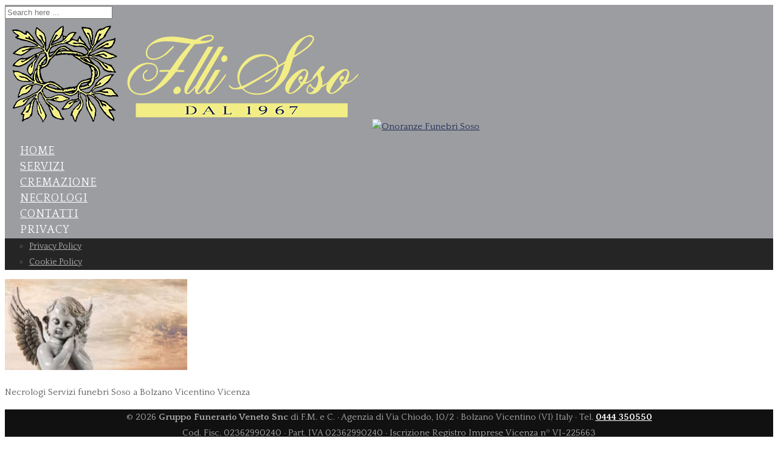

--- FILE ---
content_type: text/html; charset=UTF-8
request_url: https://www.onoranzefunebrisoso.it/necrologi/necrologi-servizi-funebri-soso-a-bolzano-vicentino-vicenza/
body_size: 15011
content:
<!DOCTYPE html>
<html lang="it-IT" prefix="og: https://ogp.me/ns#">
    <head>
        <meta charset="UTF-8">
        <meta name="viewport" content="width=device-width, initial-scale=1">
        <link rel="profile" href="http://gmpg.org/xfn/11">
        <link rel="pingback" href="https://www.onoranzefunebrisoso.it/xmlrpc.php">
        <link rel="shortcut icon" href="https://www.onoranzefunebrisoso.it/wp-content/uploads/2019/09/Favicon-Soso.png"/>        
<!-- Ottimizzazione per i motori di ricerca di Rank Math - https://rankmath.com/ -->
<title>Necrologi Servizi funebri Soso a Bolzano Vicentino Vicenza | Onoranze Funebri Soso</title>
<link data-rocket-prefetch href="https://fonts.googleapis.com" rel="dns-prefetch">
<link data-rocket-prefetch href="https://cdn.iubenda.com" rel="dns-prefetch">
<link data-rocket-prefetch href="https://cs.iubenda.com" rel="dns-prefetch">
<link data-rocket-prefetch href="https://platform-api.sharethis.com" rel="dns-prefetch">
<link data-rocket-preload as="style" href="https://fonts.googleapis.com/css?family=Quattrocento%3A400%2C700%7COpen%20Sans%3A300%2C400%2C500%2C600%2C700%2C800%2C300italic%2C400italic%2C500italic%2C600italic%2C700italic%2C800italic&#038;display=swap" rel="preload">
<link href="https://fonts.googleapis.com/css?family=Quattrocento%3A400%2C700%7COpen%20Sans%3A300%2C400%2C500%2C600%2C700%2C800%2C300italic%2C400italic%2C500italic%2C600italic%2C700italic%2C800italic&#038;display=swap" media="print" onload="this.media=&#039;all&#039;" rel="stylesheet">
<noscript data-wpr-hosted-gf-parameters=""><link rel="stylesheet" href="https://fonts.googleapis.com/css?family=Quattrocento%3A400%2C700%7COpen%20Sans%3A300%2C400%2C500%2C600%2C700%2C800%2C300italic%2C400italic%2C500italic%2C600italic%2C700italic%2C800italic&#038;display=swap"></noscript><link rel="preload" data-rocket-preload as="image" href="https://www.onoranzefunebrisoso.it/wp-content/uploads/2019/09/Necrologi-Servizi-funebri-Soso-a-Bolzano-Vicentino-Vicenza-300x150.jpg" imagesrcset="https://www.onoranzefunebrisoso.it/wp-content/uploads/2019/09/Necrologi-Servizi-funebri-Soso-a-Bolzano-Vicentino-Vicenza-300x150.jpg 300w, https://www.onoranzefunebrisoso.it/wp-content/uploads/2019/09/Necrologi-Servizi-funebri-Soso-a-Bolzano-Vicentino-Vicenza-340x170.jpg 340w, https://www.onoranzefunebrisoso.it/wp-content/uploads/2019/09/Necrologi-Servizi-funebri-Soso-a-Bolzano-Vicentino-Vicenza.jpg 600w" imagesizes="(max-width: 300px) 100vw, 300px" fetchpriority="high">
<meta name="description" content="Necrologi Servizi funebri Soso a Bolzano Vicentino Vicenza"/>
<meta name="robots" content="follow, index, max-snippet:-1, max-video-preview:-1, max-image-preview:large"/>
<link rel="canonical" href="https://www.onoranzefunebrisoso.it/necrologi/necrologi-servizi-funebri-soso-a-bolzano-vicentino-vicenza/" />
<meta property="og:locale" content="it_IT" />
<meta property="og:type" content="article" />
<meta property="og:title" content="Necrologi Servizi funebri Soso a Bolzano Vicentino Vicenza | Onoranze Funebri Soso" />
<meta property="og:description" content="Necrologi Servizi funebri Soso a Bolzano Vicentino Vicenza" />
<meta property="og:url" content="https://www.onoranzefunebrisoso.it/necrologi/necrologi-servizi-funebri-soso-a-bolzano-vicentino-vicenza/" />
<meta property="og:site_name" content="Onoranze Funebri Soso" />
<meta property="og:updated_time" content="2019-09-10T16:23:50+02:00" />
<meta property="og:image" content="https://www.onoranzefunebrisoso.it/wp-content/uploads/2019/09/Necrologi-Servizi-funebri-Soso-a-Bolzano-Vicentino-Vicenza.jpg" />
<meta property="og:image:secure_url" content="https://www.onoranzefunebrisoso.it/wp-content/uploads/2019/09/Necrologi-Servizi-funebri-Soso-a-Bolzano-Vicentino-Vicenza.jpg" />
<meta property="og:image:width" content="600" />
<meta property="og:image:height" content="300" />
<meta property="og:image:alt" content="Necrologi Servizi funebri Soso a Bolzano Vicentino Vicenza" />
<meta property="og:image:type" content="image/jpeg" />
<meta name="twitter:card" content="summary_large_image" />
<meta name="twitter:title" content="Necrologi Servizi funebri Soso a Bolzano Vicentino Vicenza | Onoranze Funebri Soso" />
<meta name="twitter:description" content="Necrologi Servizi funebri Soso a Bolzano Vicentino Vicenza" />
<meta name="twitter:image" content="https://www.onoranzefunebrisoso.it/wp-content/uploads/2019/09/Necrologi-Servizi-funebri-Soso-a-Bolzano-Vicentino-Vicenza.jpg" />
<script type="application/ld+json" class="rank-math-schema">{"@context":"https://schema.org","@graph":[{"@type":"BreadcrumbList","@id":"https://www.onoranzefunebrisoso.it/necrologi/necrologi-servizi-funebri-soso-a-bolzano-vicentino-vicenza/#breadcrumb","itemListElement":[{"@type":"ListItem","position":"1","item":{"@id":"https://www.onoranzefunebrisoso.it","name":"Home"}},{"@type":"ListItem","position":"2","item":{"@id":"https://www.onoranzefunebrisoso.it/necrologi/","name":"Necrologi"}},{"@type":"ListItem","position":"3","item":{"@id":"https://www.onoranzefunebrisoso.it/necrologi/necrologi-servizi-funebri-soso-a-bolzano-vicentino-vicenza/","name":"Necrologi Servizi funebri Soso a Bolzano Vicentino Vicenza"}}]}]}</script>
<!-- /Rank Math WordPress SEO plugin -->

<link rel='dns-prefetch' href='//cdn.iubenda.com' />
<link rel='dns-prefetch' href='//platform-api.sharethis.com' />
<link rel='dns-prefetch' href='//fonts.googleapis.com' />
<link rel='dns-prefetch' href='//www.googletagmanager.com' />
<link href='https://fonts.gstatic.com' crossorigin rel='preconnect' />
<link rel="alternate" type="application/rss+xml" title="Onoranze Funebri Soso &raquo; Feed" href="https://www.onoranzefunebrisoso.it/feed/" />
<link rel="alternate" type="application/rss+xml" title="Onoranze Funebri Soso &raquo; Feed dei commenti" href="https://www.onoranzefunebrisoso.it/comments/feed/" />
<link rel="alternate" title="oEmbed (JSON)" type="application/json+oembed" href="https://www.onoranzefunebrisoso.it/wp-json/oembed/1.0/embed?url=https%3A%2F%2Fwww.onoranzefunebrisoso.it%2Fnecrologi%2Fnecrologi-servizi-funebri-soso-a-bolzano-vicentino-vicenza%2F" />
<link rel="alternate" title="oEmbed (XML)" type="text/xml+oembed" href="https://www.onoranzefunebrisoso.it/wp-json/oembed/1.0/embed?url=https%3A%2F%2Fwww.onoranzefunebrisoso.it%2Fnecrologi%2Fnecrologi-servizi-funebri-soso-a-bolzano-vicentino-vicenza%2F&#038;format=xml" />
<style id='wp-img-auto-sizes-contain-inline-css' type='text/css'>
img:is([sizes=auto i],[sizes^="auto," i]){contain-intrinsic-size:3000px 1500px}
/*# sourceURL=wp-img-auto-sizes-contain-inline-css */
</style>
<style id='wp-emoji-styles-inline-css' type='text/css'>

	img.wp-smiley, img.emoji {
		display: inline !important;
		border: none !important;
		box-shadow: none !important;
		height: 1em !important;
		width: 1em !important;
		margin: 0 0.07em !important;
		vertical-align: -0.1em !important;
		background: none !important;
		padding: 0 !important;
	}
/*# sourceURL=wp-emoji-styles-inline-css */
</style>
<style id='wp-block-library-inline-css' type='text/css'>
:root{--wp-block-synced-color:#7a00df;--wp-block-synced-color--rgb:122,0,223;--wp-bound-block-color:var(--wp-block-synced-color);--wp-editor-canvas-background:#ddd;--wp-admin-theme-color:#007cba;--wp-admin-theme-color--rgb:0,124,186;--wp-admin-theme-color-darker-10:#006ba1;--wp-admin-theme-color-darker-10--rgb:0,107,160.5;--wp-admin-theme-color-darker-20:#005a87;--wp-admin-theme-color-darker-20--rgb:0,90,135;--wp-admin-border-width-focus:2px}@media (min-resolution:192dpi){:root{--wp-admin-border-width-focus:1.5px}}.wp-element-button{cursor:pointer}:root .has-very-light-gray-background-color{background-color:#eee}:root .has-very-dark-gray-background-color{background-color:#313131}:root .has-very-light-gray-color{color:#eee}:root .has-very-dark-gray-color{color:#313131}:root .has-vivid-green-cyan-to-vivid-cyan-blue-gradient-background{background:linear-gradient(135deg,#00d084,#0693e3)}:root .has-purple-crush-gradient-background{background:linear-gradient(135deg,#34e2e4,#4721fb 50%,#ab1dfe)}:root .has-hazy-dawn-gradient-background{background:linear-gradient(135deg,#faaca8,#dad0ec)}:root .has-subdued-olive-gradient-background{background:linear-gradient(135deg,#fafae1,#67a671)}:root .has-atomic-cream-gradient-background{background:linear-gradient(135deg,#fdd79a,#004a59)}:root .has-nightshade-gradient-background{background:linear-gradient(135deg,#330968,#31cdcf)}:root .has-midnight-gradient-background{background:linear-gradient(135deg,#020381,#2874fc)}:root{--wp--preset--font-size--normal:16px;--wp--preset--font-size--huge:42px}.has-regular-font-size{font-size:1em}.has-larger-font-size{font-size:2.625em}.has-normal-font-size{font-size:var(--wp--preset--font-size--normal)}.has-huge-font-size{font-size:var(--wp--preset--font-size--huge)}.has-text-align-center{text-align:center}.has-text-align-left{text-align:left}.has-text-align-right{text-align:right}.has-fit-text{white-space:nowrap!important}#end-resizable-editor-section{display:none}.aligncenter{clear:both}.items-justified-left{justify-content:flex-start}.items-justified-center{justify-content:center}.items-justified-right{justify-content:flex-end}.items-justified-space-between{justify-content:space-between}.screen-reader-text{border:0;clip-path:inset(50%);height:1px;margin:-1px;overflow:hidden;padding:0;position:absolute;width:1px;word-wrap:normal!important}.screen-reader-text:focus{background-color:#ddd;clip-path:none;color:#444;display:block;font-size:1em;height:auto;left:5px;line-height:normal;padding:15px 23px 14px;text-decoration:none;top:5px;width:auto;z-index:100000}html :where(.has-border-color){border-style:solid}html :where([style*=border-top-color]){border-top-style:solid}html :where([style*=border-right-color]){border-right-style:solid}html :where([style*=border-bottom-color]){border-bottom-style:solid}html :where([style*=border-left-color]){border-left-style:solid}html :where([style*=border-width]){border-style:solid}html :where([style*=border-top-width]){border-top-style:solid}html :where([style*=border-right-width]){border-right-style:solid}html :where([style*=border-bottom-width]){border-bottom-style:solid}html :where([style*=border-left-width]){border-left-style:solid}html :where(img[class*=wp-image-]){height:auto;max-width:100%}:where(figure){margin:0 0 1em}html :where(.is-position-sticky){--wp-admin--admin-bar--position-offset:var(--wp-admin--admin-bar--height,0px)}@media screen and (max-width:600px){html :where(.is-position-sticky){--wp-admin--admin-bar--position-offset:0px}}

/*# sourceURL=wp-block-library-inline-css */
</style><style id='global-styles-inline-css' type='text/css'>
:root{--wp--preset--aspect-ratio--square: 1;--wp--preset--aspect-ratio--4-3: 4/3;--wp--preset--aspect-ratio--3-4: 3/4;--wp--preset--aspect-ratio--3-2: 3/2;--wp--preset--aspect-ratio--2-3: 2/3;--wp--preset--aspect-ratio--16-9: 16/9;--wp--preset--aspect-ratio--9-16: 9/16;--wp--preset--color--black: #000000;--wp--preset--color--cyan-bluish-gray: #abb8c3;--wp--preset--color--white: #ffffff;--wp--preset--color--pale-pink: #f78da7;--wp--preset--color--vivid-red: #cf2e2e;--wp--preset--color--luminous-vivid-orange: #ff6900;--wp--preset--color--luminous-vivid-amber: #fcb900;--wp--preset--color--light-green-cyan: #7bdcb5;--wp--preset--color--vivid-green-cyan: #00d084;--wp--preset--color--pale-cyan-blue: #8ed1fc;--wp--preset--color--vivid-cyan-blue: #0693e3;--wp--preset--color--vivid-purple: #9b51e0;--wp--preset--color--deep-cerise: #e51681;--wp--preset--color--strong-magenta: #a156b4;--wp--preset--color--light-grayish-magenta: #d0a5db;--wp--preset--color--very-light-gray: #eee;--wp--preset--color--very-dark-gray: #444;--wp--preset--color--strong-blue: #0073aa;--wp--preset--color--lighter-blue: #229fd8;--wp--preset--gradient--vivid-cyan-blue-to-vivid-purple: linear-gradient(135deg,rgb(6,147,227) 0%,rgb(155,81,224) 100%);--wp--preset--gradient--light-green-cyan-to-vivid-green-cyan: linear-gradient(135deg,rgb(122,220,180) 0%,rgb(0,208,130) 100%);--wp--preset--gradient--luminous-vivid-amber-to-luminous-vivid-orange: linear-gradient(135deg,rgb(252,185,0) 0%,rgb(255,105,0) 100%);--wp--preset--gradient--luminous-vivid-orange-to-vivid-red: linear-gradient(135deg,rgb(255,105,0) 0%,rgb(207,46,46) 100%);--wp--preset--gradient--very-light-gray-to-cyan-bluish-gray: linear-gradient(135deg,rgb(238,238,238) 0%,rgb(169,184,195) 100%);--wp--preset--gradient--cool-to-warm-spectrum: linear-gradient(135deg,rgb(74,234,220) 0%,rgb(151,120,209) 20%,rgb(207,42,186) 40%,rgb(238,44,130) 60%,rgb(251,105,98) 80%,rgb(254,248,76) 100%);--wp--preset--gradient--blush-light-purple: linear-gradient(135deg,rgb(255,206,236) 0%,rgb(152,150,240) 100%);--wp--preset--gradient--blush-bordeaux: linear-gradient(135deg,rgb(254,205,165) 0%,rgb(254,45,45) 50%,rgb(107,0,62) 100%);--wp--preset--gradient--luminous-dusk: linear-gradient(135deg,rgb(255,203,112) 0%,rgb(199,81,192) 50%,rgb(65,88,208) 100%);--wp--preset--gradient--pale-ocean: linear-gradient(135deg,rgb(255,245,203) 0%,rgb(182,227,212) 50%,rgb(51,167,181) 100%);--wp--preset--gradient--electric-grass: linear-gradient(135deg,rgb(202,248,128) 0%,rgb(113,206,126) 100%);--wp--preset--gradient--midnight: linear-gradient(135deg,rgb(2,3,129) 0%,rgb(40,116,252) 100%);--wp--preset--font-size--small: 12px;--wp--preset--font-size--medium: 20px;--wp--preset--font-size--large: 36px;--wp--preset--font-size--x-large: 42px;--wp--preset--font-size--regular: 16px;--wp--preset--font-size--larger: 50px;--wp--preset--spacing--20: 0.44rem;--wp--preset--spacing--30: 0.67rem;--wp--preset--spacing--40: 1rem;--wp--preset--spacing--50: 1.5rem;--wp--preset--spacing--60: 2.25rem;--wp--preset--spacing--70: 3.38rem;--wp--preset--spacing--80: 5.06rem;--wp--preset--shadow--natural: 6px 6px 9px rgba(0, 0, 0, 0.2);--wp--preset--shadow--deep: 12px 12px 50px rgba(0, 0, 0, 0.4);--wp--preset--shadow--sharp: 6px 6px 0px rgba(0, 0, 0, 0.2);--wp--preset--shadow--outlined: 6px 6px 0px -3px rgb(255, 255, 255), 6px 6px rgb(0, 0, 0);--wp--preset--shadow--crisp: 6px 6px 0px rgb(0, 0, 0);}:where(.is-layout-flex){gap: 0.5em;}:where(.is-layout-grid){gap: 0.5em;}body .is-layout-flex{display: flex;}.is-layout-flex{flex-wrap: wrap;align-items: center;}.is-layout-flex > :is(*, div){margin: 0;}body .is-layout-grid{display: grid;}.is-layout-grid > :is(*, div){margin: 0;}:where(.wp-block-columns.is-layout-flex){gap: 2em;}:where(.wp-block-columns.is-layout-grid){gap: 2em;}:where(.wp-block-post-template.is-layout-flex){gap: 1.25em;}:where(.wp-block-post-template.is-layout-grid){gap: 1.25em;}.has-black-color{color: var(--wp--preset--color--black) !important;}.has-cyan-bluish-gray-color{color: var(--wp--preset--color--cyan-bluish-gray) !important;}.has-white-color{color: var(--wp--preset--color--white) !important;}.has-pale-pink-color{color: var(--wp--preset--color--pale-pink) !important;}.has-vivid-red-color{color: var(--wp--preset--color--vivid-red) !important;}.has-luminous-vivid-orange-color{color: var(--wp--preset--color--luminous-vivid-orange) !important;}.has-luminous-vivid-amber-color{color: var(--wp--preset--color--luminous-vivid-amber) !important;}.has-light-green-cyan-color{color: var(--wp--preset--color--light-green-cyan) !important;}.has-vivid-green-cyan-color{color: var(--wp--preset--color--vivid-green-cyan) !important;}.has-pale-cyan-blue-color{color: var(--wp--preset--color--pale-cyan-blue) !important;}.has-vivid-cyan-blue-color{color: var(--wp--preset--color--vivid-cyan-blue) !important;}.has-vivid-purple-color{color: var(--wp--preset--color--vivid-purple) !important;}.has-black-background-color{background-color: var(--wp--preset--color--black) !important;}.has-cyan-bluish-gray-background-color{background-color: var(--wp--preset--color--cyan-bluish-gray) !important;}.has-white-background-color{background-color: var(--wp--preset--color--white) !important;}.has-pale-pink-background-color{background-color: var(--wp--preset--color--pale-pink) !important;}.has-vivid-red-background-color{background-color: var(--wp--preset--color--vivid-red) !important;}.has-luminous-vivid-orange-background-color{background-color: var(--wp--preset--color--luminous-vivid-orange) !important;}.has-luminous-vivid-amber-background-color{background-color: var(--wp--preset--color--luminous-vivid-amber) !important;}.has-light-green-cyan-background-color{background-color: var(--wp--preset--color--light-green-cyan) !important;}.has-vivid-green-cyan-background-color{background-color: var(--wp--preset--color--vivid-green-cyan) !important;}.has-pale-cyan-blue-background-color{background-color: var(--wp--preset--color--pale-cyan-blue) !important;}.has-vivid-cyan-blue-background-color{background-color: var(--wp--preset--color--vivid-cyan-blue) !important;}.has-vivid-purple-background-color{background-color: var(--wp--preset--color--vivid-purple) !important;}.has-black-border-color{border-color: var(--wp--preset--color--black) !important;}.has-cyan-bluish-gray-border-color{border-color: var(--wp--preset--color--cyan-bluish-gray) !important;}.has-white-border-color{border-color: var(--wp--preset--color--white) !important;}.has-pale-pink-border-color{border-color: var(--wp--preset--color--pale-pink) !important;}.has-vivid-red-border-color{border-color: var(--wp--preset--color--vivid-red) !important;}.has-luminous-vivid-orange-border-color{border-color: var(--wp--preset--color--luminous-vivid-orange) !important;}.has-luminous-vivid-amber-border-color{border-color: var(--wp--preset--color--luminous-vivid-amber) !important;}.has-light-green-cyan-border-color{border-color: var(--wp--preset--color--light-green-cyan) !important;}.has-vivid-green-cyan-border-color{border-color: var(--wp--preset--color--vivid-green-cyan) !important;}.has-pale-cyan-blue-border-color{border-color: var(--wp--preset--color--pale-cyan-blue) !important;}.has-vivid-cyan-blue-border-color{border-color: var(--wp--preset--color--vivid-cyan-blue) !important;}.has-vivid-purple-border-color{border-color: var(--wp--preset--color--vivid-purple) !important;}.has-vivid-cyan-blue-to-vivid-purple-gradient-background{background: var(--wp--preset--gradient--vivid-cyan-blue-to-vivid-purple) !important;}.has-light-green-cyan-to-vivid-green-cyan-gradient-background{background: var(--wp--preset--gradient--light-green-cyan-to-vivid-green-cyan) !important;}.has-luminous-vivid-amber-to-luminous-vivid-orange-gradient-background{background: var(--wp--preset--gradient--luminous-vivid-amber-to-luminous-vivid-orange) !important;}.has-luminous-vivid-orange-to-vivid-red-gradient-background{background: var(--wp--preset--gradient--luminous-vivid-orange-to-vivid-red) !important;}.has-very-light-gray-to-cyan-bluish-gray-gradient-background{background: var(--wp--preset--gradient--very-light-gray-to-cyan-bluish-gray) !important;}.has-cool-to-warm-spectrum-gradient-background{background: var(--wp--preset--gradient--cool-to-warm-spectrum) !important;}.has-blush-light-purple-gradient-background{background: var(--wp--preset--gradient--blush-light-purple) !important;}.has-blush-bordeaux-gradient-background{background: var(--wp--preset--gradient--blush-bordeaux) !important;}.has-luminous-dusk-gradient-background{background: var(--wp--preset--gradient--luminous-dusk) !important;}.has-pale-ocean-gradient-background{background: var(--wp--preset--gradient--pale-ocean) !important;}.has-electric-grass-gradient-background{background: var(--wp--preset--gradient--electric-grass) !important;}.has-midnight-gradient-background{background: var(--wp--preset--gradient--midnight) !important;}.has-small-font-size{font-size: var(--wp--preset--font-size--small) !important;}.has-medium-font-size{font-size: var(--wp--preset--font-size--medium) !important;}.has-large-font-size{font-size: var(--wp--preset--font-size--large) !important;}.has-x-large-font-size{font-size: var(--wp--preset--font-size--x-large) !important;}
/*# sourceURL=global-styles-inline-css */
</style>

<style id='classic-theme-styles-inline-css' type='text/css'>
/*! This file is auto-generated */
.wp-block-button__link{color:#fff;background-color:#32373c;border-radius:9999px;box-shadow:none;text-decoration:none;padding:calc(.667em + 2px) calc(1.333em + 2px);font-size:1.125em}.wp-block-file__button{background:#32373c;color:#fff;text-decoration:none}
/*# sourceURL=/wp-includes/css/classic-themes.min.css */
</style>
<link rel='stylesheet' id='misc-css-css' href='https://www.onoranzefunebrisoso.it/wp-content/plugins/avas-core/assets/css/misc.min.css' type='text/css' media='all' />
<link data-minify="1" rel='stylesheet' id='slick-css' href='https://www.onoranzefunebrisoso.it/wp-content/cache/min/1/wp-content/plugins/avas-core/assets/css/slick.min.css?ver=1769625260' type='text/css' media='all' />
<link rel='stylesheet' id='owl-carousel-css' href='https://www.onoranzefunebrisoso.it/wp-content/plugins/avas-core/assets/css/owl-carousel.min.css' type='text/css' media='all' />
<link rel='stylesheet' id='lightslider-css' href='https://www.onoranzefunebrisoso.it/wp-content/plugins/avas-core/assets/css/lightslider.min.css' type='text/css' media='all' />
<link data-minify="1" rel='stylesheet' id='flexslider-css' href='https://www.onoranzefunebrisoso.it/wp-content/cache/min/1/wp-content/plugins/avas-core/assets/css/flexslider.min.css?ver=1769625260' type='text/css' media='all' />
<link rel='stylesheet' id='slider-css' href='https://www.onoranzefunebrisoso.it/wp-content/plugins/avas-core/assets/css/slider.min.css' type='text/css' media='all' />
<link rel='stylesheet' id='flipster-css' href='https://www.onoranzefunebrisoso.it/wp-content/plugins/avas-core/assets/css/flipster.min.css' type='text/css' media='all' />
<link rel='stylesheet' id='magnific-popup-css' href='https://www.onoranzefunebrisoso.it/wp-content/plugins/avas-core/assets/css/magnific-popup.min.css' type='text/css' media='all' />
<link rel='stylesheet' id='lity-css' href='https://www.onoranzefunebrisoso.it/wp-content/plugins/avas-core/assets/css/lity.min.css' type='text/css' media='all' />
<link data-minify="1" rel='stylesheet' id='font-awesome-css' href='https://www.onoranzefunebrisoso.it/wp-content/cache/min/1/wp-content/plugins/avas-core/assets/css/font-awesome.min.css?ver=1769625260' type='text/css' media='all' />
<link data-minify="1" rel='stylesheet' id='icomoon-css' href='https://www.onoranzefunebrisoso.it/wp-content/cache/min/1/wp-content/plugins/avas-core/assets/css/icomoon.min.css?ver=1769625260' type='text/css' media='all' />
<link data-minify="1" rel='stylesheet' id='flaticon-css' href='https://www.onoranzefunebrisoso.it/wp-content/cache/min/1/wp-content/plugins/avas-core/assets/css/flaticon.min.css?ver=1769625260' type='text/css' media='all' />
<link data-minify="1" rel='stylesheet' id='dashicons-css' href='https://www.onoranzefunebrisoso.it/wp-content/cache/min/1/wp-includes/css/dashicons.min.css?ver=1769625260' type='text/css' media='all' />
<link data-minify="1" rel='stylesheet' id='rs-plugin-settings-css' href='https://www.onoranzefunebrisoso.it/wp-content/cache/min/1/wp-content/plugins/revslider/public/assets/css/rs6.css?ver=1769625260' type='text/css' media='all' />
<style id='rs-plugin-settings-inline-css' type='text/css'>
#rs-demo-id {}
/*# sourceURL=rs-plugin-settings-inline-css */
</style>
<link rel='stylesheet' id='share-this-share-buttons-sticky-css' href='https://www.onoranzefunebrisoso.it/wp-content/plugins/sharethis-share-buttons/css/mu-style.css' type='text/css' media='all' />
<link rel='stylesheet' id='spam-protect-for-contact-form7-css' href='https://www.onoranzefunebrisoso.it/wp-content/plugins/wp-contact-form-7-spam-blocker/frontend/css/spam-protect-for-contact-form7.css' type='text/css' media='all' />
<link data-minify="1" rel='stylesheet' id='bootstrap-css' href='https://www.onoranzefunebrisoso.it/wp-content/cache/min/1/wp-content/themes/avas/assets/css/bootstrap.min.css?ver=1769625260' type='text/css' media='all' />
<link rel='stylesheet' id='bddex-styles-css' href='https://www.onoranzefunebrisoso.it/wp-content/themes/avas/assets/css/styles.min.css' type='text/css' media='all' />
<noscript></noscript><script type="text/javascript" src="https://www.onoranzefunebrisoso.it/wp-includes/js/jquery/jquery.min.js" id="jquery-core-js"></script>
<script type="text/javascript" src="https://www.onoranzefunebrisoso.it/wp-includes/js/jquery/jquery-migrate.min.js" id="jquery-migrate-js"></script>

<script  type="text/javascript" class=" _iub_cs_skip" type="text/javascript" id="iubenda-head-inline-scripts-0">
/* <![CDATA[ */

var _iub = _iub || [];
_iub.csConfiguration = {"consentOnContinuedBrowsing":false,"invalidateConsentWithoutLog":true,"perPurposeConsent":true,"siteId":1669675,"whitelabel":false,"cookiePolicyId":73512352,"lang":"it", "banner":{ "acceptButtonDisplay":true,"closeButtonRejects":true,"customizeButtonDisplay":true,"explicitWithdrawal":true,"position":"float-center","rejectButtonDisplay":true }};

//# sourceURL=iubenda-head-inline-scripts-0
/* ]]> */
</script>
<script data-minify="1"  type="text/javascript" charset="UTF-8" async="" class=" _iub_cs_skip" type="text/javascript" src="https://www.onoranzefunebrisoso.it/wp-content/cache/min/1/cs/iubenda_cs.js?ver=1769625260" id="iubenda-head-scripts-0-js"></script>
<script type="text/javascript" src="https://www.onoranzefunebrisoso.it/wp-content/plugins/revslider/public/assets/js/revolution.tools.min.js" id="tp-tools-js" data-rocket-defer defer></script>
<script type="text/javascript" src="https://www.onoranzefunebrisoso.it/wp-content/plugins/revslider/public/assets/js/rs6.min.js" id="revmin-js" data-rocket-defer defer></script>
<script type="text/javascript" src="//platform-api.sharethis.com/js/sharethis.js" id="share-this-share-buttons-mu-js"></script>
<script data-minify="1" type="text/javascript" src="https://www.onoranzefunebrisoso.it/wp-content/cache/min/1/wp-content/plugins/wp-contact-form-7-spam-blocker/frontend/js/spam-protect-for-contact-form7.js?ver=1769625260" id="spam-protect-for-contact-form7-js" data-rocket-defer defer></script>
<script></script><link rel="https://api.w.org/" href="https://www.onoranzefunebrisoso.it/wp-json/" /><link rel="alternate" title="JSON" type="application/json" href="https://www.onoranzefunebrisoso.it/wp-json/wp/v2/media/249" /><link rel="EditURI" type="application/rsd+xml" title="RSD" href="https://www.onoranzefunebrisoso.it/xmlrpc.php?rsd" />

<link rel='shortlink' href='https://www.onoranzefunebrisoso.it/?p=249' />
<style type="text/css">
#top_head{top:0px}
#main_head{padding-top:0px}
@media(max-width: 812px){.navbar-brand > img {max-height:30px;}}
</style>
<meta name="generator" content="Site Kit by Google 1.171.0" /><meta name="generator" content="Redux 4.5.10" /><style type="text/css">.recentcomments a{display:inline !important;padding:0 !important;margin:0 !important;}</style><meta name="generator" content="Powered by WPBakery Page Builder - drag and drop page builder for WordPress."/>
<meta name="generator" content="Powered by Slider Revolution 6.0.9 - responsive, Mobile-Friendly Slider Plugin for WordPress with comfortable drag and drop interface." />
<script type="text/javascript">function setREVStartSize(a){try{var b,c=document.getElementById(a.c).parentNode.offsetWidth;if(c=0===c||isNaN(c)?window.innerWidth:c,a.tabw=void 0===a.tabw?0:parseInt(a.tabw),a.thumbw=void 0===a.thumbw?0:parseInt(a.thumbw),a.tabh=void 0===a.tabh?0:parseInt(a.tabh),a.thumbh=void 0===a.thumbh?0:parseInt(a.thumbh),a.tabhide=void 0===a.tabhide?0:parseInt(a.tabhide),a.thumbhide=void 0===a.thumbhide?0:parseInt(a.thumbhide),a.mh=void 0===a.mh||""==a.mh?0:a.mh,"fullscreen"===a.layout||"fullscreen"===a.l)b=Math.max(a.mh,window.innerHeight);else{for(var d in a.gw=Array.isArray(a.gw)?a.gw:[a.gw],a.rl)(void 0===a.gw[d]||0===a.gw[d])&&(a.gw[d]=a.gw[d-1]);for(var d in a.gh=void 0===a.el||""===a.el||Array.isArray(a.el)&&0==a.el.length?a.gh:a.el,a.gh=Array.isArray(a.gh)?a.gh:[a.gh],a.rl)(void 0===a.gh[d]||0===a.gh[d])&&(a.gh[d]=a.gh[d-1]);var e,f=Array(a.rl.length),g=0;for(var d in a.tabw=a.tabhide>=c?0:a.tabw,a.thumbw=a.thumbhide>=c?0:a.thumbw,a.tabh=a.tabhide>=c?0:a.tabh,a.thumbh=a.thumbhide>=c?0:a.thumbh,a.rl)f[d]=a.rl[d]<window.innerWidth?0:a.rl[d];for(var d in e=f[0],f)e>f[d]&&0<f[d]&&(e=f[d],g=d);var h=c>a.gw[g]+a.tabw+a.thumbw?1:(c-(a.tabw+a.thumbw))/a.gw[g];b=a.gh[g]*h+(a.tabh+a.thumbh)}void 0===window.rs_init_css&&(window.rs_init_css=document.head.appendChild(document.createElement("style"))),document.getElementById(a.c).height=b,window.rs_init_css.innerHTML+="#"+a.c+"_wrapper { height: "+b+"px }"}catch(a){console.log("Failure at Presize of Slider:"+a)}};</script>
<style id="bddex-dynamic-css" title="dynamic-css" class="redux-options-output">.bx-wrapper{margin-top:0px;margin-bottom:0px;}.bx-wrapper{border-top:0px solid #686868;}.bddex_logo{height:80px;}#main_head .bddex_logo{padding-top:20px;padding-right:0px;padding-bottom:20px;padding-left:0px;}#main_head .bddex_sticky_logo{padding-top:23px;padding-right:0px;padding-bottom:23px;padding-left:0px;}.menu-alignment{padding-top:0px;padding-right:0px;padding-bottom:0px;padding-left:0px;}.bddex-menu-list > ul{padding-top:0px;padding-right:0px;padding-bottom:0px;padding-left:0px;}.bddex-menu-list > ul > li > a{padding-top:52px;padding-right:10px;padding-bottom:32px;padding-left:25px;}.menu-bar{border-top:0px none #ffffff;border-bottom:0px none #ffffff;}.bddex-menu-list > ul > li{border-right:0px solid #dfdfdf;}.team-single-left img{border-top:0px solid #dfdfdf;border-bottom:0px solid #dfdfdf;border-left:0px solid #dfdfdf;border-right:0px solid #dfdfdf;}.single-team .hire_me{border-top:0px solid #fff;border-bottom:0px solid #fff;border-left:0px solid #fff;border-right:0px solid #fff;}.head_ads{margin-top:10px;margin-right:0px;margin-bottom:10px;margin-left:0px;}#footer-top{background-color:#333;}.pre-loader{background:#111111;}.sk-fading-circle .sk-circle:before{background:#FFFFFF;}::selection{background:#00BCD4;}::selection{color:#FFFFFF;}body{background-color:#FFFFFF;}body{color:#5A5A5A;}a{color:#212F58;}a:hover{color:#222222;}h1{color:#212F58;}h2{color:#212F58;}h3{color:#BBBBBB;}h4{color:#212F58;}h5{color:#222222;}h6{color:#212F58;}#top_head{background-color:rgba(33,47,88,0.8);}#top_head{border-bottom:0px solid ;}#main_head{background-color:rgba(8,11,21,0.4);}#main_head{border-bottom:0px solid ;}.fixed-top #main_head{background-color:rgba(8,11,21,0.48);}.top_menu > li > a{color:#FFFFFF;}.top_menu > li > a:hover, .top_menu > li > a:focus{color:#222222;}.bddex-menu-list > ul > li > a{color:#FFFFFF;}.bddex-menu-list > ul > li > a:hover, .bddex-menu-list > ul > li > a:focus{color:#F2ED87;}.bddex-menu-list > ul > li.current-menu-item > a,.navbar-default .navbar-nav > li.current-menu-item > a, .navbar-default .navbar-nav > li.current-page-ancestor > a, .navbar-default .navbar-nav>.active>a:hover{color:#F2ED87;}.menu-bar{background-color:transparent;}.bddex-menu-list > ul > li.menu-item-has-children.mega-menu-item > ul,.bddex-menu-list > ul > li.menu-item-has-children.nomega-menu-item > ul,.bddex-menu-list > ul > li.menu-item-has-children.nomega-menu-item > ul > li > ul,.dx1,.dx2,.dx3,.dx4{background:#252525;}.bddex-menu-list > ul > li.menu-item-has-children.nomega-menu-item > ul > li > a,.bddex-menu-list > ul > li.menu-item-has-children.nomega-menu-item > ul > li > ul > li > a,.bddex-menu-list > ul > li.menu-item-has-children.nomega-menu-item > ul > li > ul > li > ul > li > a,.bddex-menu-list > ul > li.menu-item-has-children.nomega-menu-item > ul > li > ul > li > ul > li > ul > li > a,.dropdown-menu > li > a{border-color:#565656;}.bddex-menu-list > ul > li.menu-item-has-children.mega-menu-item > ul.columns2 > li, .bddex-menu-list > ul > li.menu-item-has-children.mega-menu-item > ul.columns3 > li, .bddex-menu-list > ul > li.menu-item-has-children.mega-menu-item > ul.columns4 > li{border-color:#3C3C3C;}.bddex-menu-list > ul > li.menu-item-has-children.mega-menu-item > ul.columns1 > li > a, .bddex-menu-list > ul > li.menu-item-has-children.mega-menu-item > ul.columns2 > li > a, .bddex-menu-list > ul > li.menu-item-has-children.mega-menu-item > ul.columns3 > li > a, .bddex-menu-list > ul > li.menu-item-has-children.mega-menu-item > ul.columns4 > li > a,.nomega-menu-item .widget-title{color:#B5B5B5;}.bddex-menu-list > ul > li.menu-item-has-children.mega-menu-item > ul.columns2 > li > ul > li > a, .bddex-menu-list > ul > li.menu-item-has-children.mega-menu-item > ul.columns3 > li > ul > li > a, .bddex-menu-list > ul > li.menu-item-has-children.mega-menu-item > ul.columns4 > li > ul > li > a,.bddex-menu-list > ul > li.menu-item-has-children.mega-menu-item > ul > li .widget.widget_products .product_list_widget > li > a .product-title,.nomega-menu-item .rpt a,.bddex-menu-list > ul > li.menu-item-has-children.nomega-menu-item > ul > li > a,.bddex-menu-list > ul > li.menu-item-has-children.mega-menu-item > ul > li .widget.widget_products .product_list_widget > li .amount,.bddex-menu-list > ul > li.menu-item-has-children.nomega-menu-item > ul > li > ul > li > a,.bddex-menu-list > ul > li.menu-item-has-children.nomega-menu-item > ul > li > ul > li > ul > li > a,.bddex-menu-list > ul > li.menu-item-has-children.nomega-menu-item > ul > li > ul > li > ul > li > ul > li > a,.dropdown-menu > li > a{color:#B5B5B5;}.bddex-menu-list > ul > li.menu-item-has-children.mega-menu-item > ul.columns2 > li > ul > li:hover > a, .bddex-menu-list > ul > li.menu-item-has-children.mega-menu-item > ul.columns2 > li > ul > li.current-menu-item > a, .bddex-menu-list > ul > li.menu-item-has-children.mega-menu-item > ul.columns2 > li > ul > li.current-menu-ancestor > a, .bddex-menu-list > ul > li.menu-item-has-children.mega-menu-item > ul.columns3 > li > ul > li:hover > a, .bddex-menu-list > ul > li.menu-item-has-children.mega-menu-item > ul.columns3 > li > ul > li.current-menu-item > a, .bddex-menu-list > ul > li.menu-item-has-children.mega-menu-item > ul.columns3 > li > ul > li.current-menu-ancestor > a, .bddex-menu-list > ul > li.menu-item-has-children.mega-menu-item > ul.columns4 > li > ul > li:hover > a, .bddex-menu-list > ul > li.menu-item-has-children.mega-menu-item > ul.columns4 > li > ul > li.current-menu-item > a, .bddex-menu-list > ul > li.menu-item-has-children.mega-menu-item > ul.columns4 > li > ul > li.current-menu-ancestor > a,.bddex-menu-list > ul > li.menu-item-has-children.nomega-menu-item > ul > li:hover > a,.bddex-menu-list > ul > li.menu-item-has-children.nomega-menu-item > ul > li > ul > li:hover > a,.bddex-menu-list > ul > li.menu-item-has-children.nomega-menu-item > ul > li > ul > li > ul > li:hover > a,.bddex-menu-list > ul > li.menu-item-has-children.nomega-menu-item > ul > li > ul > li > ul > li > ul > li:hover > a, .bddex-menu-list > ul > li.menu-item-has-children.nomega-menu-item > ul > li > ul > li.current-menu-ancestor > a, .dropdown-menu>li>a:hover{color:#F2ED87;}.fixed-top .bddex-menu-list > ul > li > a{color:#FFFFFF;}.fixed-top .bddex-menu-list > ul > li > a:hover, .fixed-top .bddex-menu-list > ul > li > a:focus{color:#F2ED87;}.fixed-top .bddex-menu-list > ul > li.current-menu-item > a, .fixed-top .bddex-menu-list > ul > li.current-page-ancestor > a, .fixed-top .bddex-menu-list > ul > li.current-menu-ancestor > a, .fixed-top .bddex-menu-list > ul > li.current-menu-parent > a, .fixed-top .bddex-menu-list > ul > li.current_page_ancestor > a, .fixed-top .bddex-menu-list > ul >.active>a:hover{color:#F2ED87;}.bddex-menu-btn-wrap .bddex-menu-btn{background:#212F58;}.bddex-menu-btn-wrap .bddex-menu-btn:hover{background:#FFFFFF;}.bddex-menu-btn-wrap .bddex-menu-btn{color:#FFFFFF;}.bddex-menu-btn-wrap .bddex-menu-btn:hover{color:#212F58;}.bddex-menu-btn-wrap .bddex-menu-btn{border-top:0px solid #E9003F;border-bottom:0px solid #E9003F;border-left:0px solid #E9003F;border-right:0px solid #E9003F;}.bddex-menu-btn-wrap .bddex-menu-btn{border-color:#F2ED87;}.bddex-menu-btn-wrap .bddex-menu-btn:hover{border-color:#212F58;}.fixed-top .bddex-menu-btn-wrap .bddex-menu-btn{background:#F2ED87;}.fixed-top .bddex-menu-btn-wrap .bddex-menu-btn:hover{background:#212F58;}.fixed-top .bddex-menu-btn-wrap .bddex-menu-btn{color:#212F58;}.fixed-top .bddex-menu-btn-wrap .bddex-menu-btn:hover{color:#FFFFFF;}.fixed-top .bddex-menu-btn-wrap .bddex-menu-btn{border-top:0px solid #E9003F;border-bottom:0px solid #E9003F;border-left:0px solid #E9003F;border-right:0px solid #E9003F;}.fixed-top .bddex-menu-btn-wrap .bddex-menu-btn{border-color:transparent;}.fixed-top .bddex-menu-btn-wrap .bddex-menu-btn:hover{border-color:transparent;}.side_menu_icon{color:#444444;}.side_menu_icon:hover{color:#F2ED87;}.side-menu .s-menu-icon-close{color:#BCBCBC;}.side-menu .s-menu-icon-close:hover{color:#FFFFFF;}#side-menu-wrapper{background:#232323;}#side-menu-wrapper{color:#D8D8D8;}.side-menu a{color:#E5E5E5;}.side-menu a:hover{color:#FFFFFF;}#side-menu-wrapper .widget-title{color:#F2F2F2;}.fixed-top .side_menu_icon{color:#222222;}.fixed-top .side_menu_icon:hover{color:#F2ED87;}.bddex-hamburger::before, .bddex-hamburger::after, .bddex-hamburger span{background:#333333;}.fixed-top .bddex-hamburger::before,.fixed-top .bddex-hamburger::after,.fixed-top .bddex-hamburger span{background:#333333;}.active-menu-mb,.bddex-menu-list.active-menu-mb > ul > li.menu-item-has-children.nomega-menu-item > ul > li > ul{background:#000000;}.bddex-menu-list.active-menu-mb > ul > li > a,.bddex-menu-list.active-menu-mb > ul > li.menu-item-has-children .mb-dropdown-icon:before{color:#FFFFFF;}.bddex-menu-list.active-menu-mb > ul > li.menu-item-has-children.nomega-menu-item > ul > li > a,.bddex-menu-list.active-menu-mb > ul > li.menu-item-has-children.nomega-menu-item > ul > li > ul > li > a,.bddex-menu-list.active-menu-mb > ul > li.menu-item-has-children.nomega-menu-item > ul > li > ul > li > ul > li > a,.bddex-menu-list.active-menu-mb > ul > li.menu-item-has-children.nomega-menu-item > ul > li > ul > li > ul > li > ul > li > a,.bddex-menu-list.active-menu-mb > ul > li.menu-item-has-children.mega-menu-item > ul.columns4 > li > ul > li > a,.bddex-menu-list.active-menu-mb > ul > li.menu-item-has-children.mega-menu-item > ul.columns1 > li > a, .bddex-menu-list.active-menu-mb > ul > li.menu-item-has-children.mega-menu-item > ul.columns2 > li > a, .bddex-menu-list.active-menu-mb > ul > li.menu-item-has-children.mega-menu-item > ul.columns3 > li > a, .bddex-menu-list.active-menu-mb > ul > li.menu-item-has-children.mega-menu-item > ul.columns4 > li > a, .nomega-menu-item .widget-title,.bddex-menu-list.active-menu-mb > ul > li.menu-item-has-children > ul > li.menu-item-has-children .mb-dropdown-icon:before{color:#FFFFFF;}.active-menu-mb .nav > li, .bddex-menu-list.active-menu-mb > ul > li.menu-item-has-children > ul > li a,.bddex-menu-list.active-menu-mb > ul > li.menu-item-has-children.nomega-menu-item > ul > li > ul > li > a,.bddex-menu-list.active-menu-mb > ul > li.menu-item-has-children > ul > li.menu-item-has-children > ul > li a{border-color:#232323;}.footer-menu li a{color:#C1C1C1;}.footer-menu li a:hover{color:#FFFFFF;}.footer-menu li:after{color:#C6C6C6;}.login_button{color:#51ABAD;}.login_button:hover{color:#FFFFFF;}.welcome_msg{color:#242424;}.bddex-date, .bddex-date .fa-clock-o{color:#242424;}.service h3 a{color:#222222;}.service h3 a:hover,.service .item:hover .details h3 a{color:#212F58;}.service .item .button,.project-items figcaption .button{color:#F5F5F5;}.service .item .button:hover,.services.button.details:hover{color:#212F58;}.service .item .button,.project-items figcaption .button{border-color:#F5F5F5;}.service .item .button:hover,.services.button.details:hover{border-color:#212F58;}.service-brochure h4,.client-title{color:#212F58;}.service-brochure h4:after,.client-title:after{background:#212F58;}.btn-brochure{background:#212F58;}.btn-brochure{border-color:#212F58;}.btn-brochure{color:#FFFFFF;}.btn-brochure:hover{color:#212F58;}.btn-brochure:hover{border-color:#212F58;}.single-team .progress-bar{background:#212F58;}.team_profile{background:#212F58;}.team figcaption{background:#212F58;}.project-carousel figcaption{background:#212F58;}.project-carousel figcaption h4 a{color:#FFFFFF;}.project-carousel figcaption h4 a:hover{color:#333333;}.da-thumbs li a div span{color:#212F58;}.portfolio-content p{color:#F7F7F7;}.portfolio-title{color:#444444;}.portfolio-content-right p{color:#555555;}.portfolio-items figcaption .button{color:#E5E5E5;}a.button.details:hover{color:#212F58;}.single-portfolio-item .progress-bar{background:#FC0FC0;}.single-portfolio-item .progress-bar{color:#1B1B1B;}#secondary .widget, #secondary_2 .widget{background:#F7F8FA;}.elementor h2.widgettitle, .elementor h3.widgettitle, #secondary h2.widgettitle, #secondary h3.widget-title, #secondary_2 h3.widget-title,.elementor h2.widgettitle, .elementor h3.widget-title, .elementor h3.widget-title{color:#222222;}.elementor h2.widgettitle,.elementor h3.widgettitle,#secondary h2.widgettitle, #secondary h3.widget-title, #secondary_2 h3.widget-title,.elementor h2.widgettitle, .elementor h3.widget-title, .elementor h3.widget-title{border-color:#DADADA;}.elementor h2.widgettitle:after,.elementor h3.widgettitle:after,#secondary h2.widgettitle:after, #secondary h3.widget-title:after, #secondary_2 h3.widget-title:after,.elementor h2.widgettitle:after, .elementor h3.widget-title:after, .elementor h3.widget-title:after{background-color:#212F58;}.search-form i{color:#5A5A5A;}.search-form i:hover{color:#212F58;}#secondary li.cat-item a,elementor-widget-container li.cat-item a{color:#2D2D2D;}#secondary li.cat-item a:hover,.elementor-widget-container li.cat-item a:hover{color:#212F58;}.rpt a{color:#222222;}.rpt a:hover{color:#212F58;}.details-box .post-title a{color:#111111;}.blog-cols:hover .details-box .post-title a{color:#212F58;}.blog-cols:hover .details-box{border-color:#212F58;}.details-box .post-time{background:#212F58;}.blog-cols:hover .details-box .post-time{background:#212F58;}.read-more{color:#212F58;}.read-more:hover{color:#212F58;}h1.entry-title a{color:#212F58;}h1.entry-title a:hover,.page-template-blog article:hover .entry-title a{color:#222222;}.entry-meta i, .entry-footer i{color:#212F58;}.form-submit input[type="submit"]{background-color:#212F58;}.form-submit input[type="submit"]{border-color:#212F58;}.form-submit input[type="submit"]{border-color:#FFFFFF;}.form-submit input[type="submit"]:hover{color:#212F58;}.form-submit input[type="submit"]:hover{border-color:#212F58;}.form-control:focus{border-color:#212F58;}#header_cart i, #header_cart span{color:#222222;}#header_cart:hover i, #header_cart:hover span{color:#00BCD4;}.fixed-top #header_cart i, .fixed-top #header_cart span{color:#222222;}.fixed-top #header_cart:hover i, .fixed-top #header_cart:hover span{color:#00BCD4;}li.product .woocommerce-loop-product__title{color:#1D3261;}li.product:hover .woocommerce-loop-product__title{color:#00BCD4;}li.product .button:hover{color:#00BCD4;}li.product .button:hover{border-color:#00BCD4;}.woocommerce #respond input#submit, .woocommerce a.button, .woocommerce button.button, .woocommerce input.button,.woocommerce #respond input#submit.alt, .woocommerce a.button.alt, .woocommerce button.button.alt, .woocommerce input.button.alt{background-color:#00BCD4;}.woocommerce #respond input#submit, .woocommerce a.button, .woocommerce button.button, .woocommerce input.button,.woocommerce #respond input#submit.alt, .woocommerce a.button.alt, .woocommerce button.button.alt, .woocommerce input.button.alt{border-color:#00BCD4;}.woocommerce #respond input#submit, .woocommerce a.button, .woocommerce button.button, .woocommerce input.button,.woocommerce #respond input#submit.alt, .woocommerce a.button.alt, .woocommerce button.button.alt, .woocommerce input.button.alt,.woo-cars li.product> .product_type_external, .woocom li.product> .product_type_external, .woo-cars li.product> .product_type_grouped, .woocom li.product> .product_type_grouped, .woo-cars li.product> .add_to_cart_button, .woocom li.product> .add_to_cart_button{color:#FFFFFF;}.woocommerce #respond input#submit.alt:hover, .woocommerce a.button.alt:hover, .woocommerce button.button.alt:hover, .woocommerce input.button.alt:hover, .woocommerce ul.products li.product .button:hover,.woocommerce #respond input#submit:hover, .woocommerce a.button:hover, .woocommerce button.button:hover, .woocommerce input.button:hover,.woo-cars li.product> .product_type_external:hover,
.woocom li.product> .product_type_external:hover,
.woo-cars li.product> .product_type_grouped:hover,
.woocom li.product> .product_type_grouped:hover,
.woo-cars li.product .add_to_cart_button:hover,
.woocom li.product .add_to_cart_button:hover{color:#00BCD4;}.woocommerce #respond input#submit.alt:hover, .woocommerce a.button.alt:hover, .woocommerce button.button.alt:hover, .woocommerce input.button.alt:hover, .woocommerce ul.products li.product .button:hover{border-color:#00BCD4;}.woocommerce span.onsale,.woo-cars .onsale, .woocom .onsale{background:#222222;}.woocommerce span.onsale,.woo-cars .onsale, .woocom .onsale{color:#FFFFFF;}.woocommerce div.product .product_title{color:#00BCD4;}.sku{color:#00BCD4;}.posted_in a{color:#00BCD4;}.posted_in a:hover{color:#000000;}.header .social li a{color:#FFFFFF;}.header .social li a:hover{color:#000000;}#footer .social .fa{color:#FFFFFF;}.social li a, #footer-top .social li a{color:#FFFFFF;}#footer-top .social li a{border-color:#FFFFFF;}.social-share{background:#FFFFFF;}.social-share{border-color:#E6E6E6;}.social-share h5{color:#222222;}.search-icon a{color:#222222;}.search-icon a:hover{color:#212F58;}.fixed-top .search-icon a{color:#222222;}.fixed-top .search-icon a:hover{color:#212F58;}.search-box > .search-close{color:#111111;}.search-box > .search-close:hover,.search-close:hover i{color:#212F58;}.head_contact i{color:#EEEEEE;}#back_top{background-color:#FFFFFF;}#back_top{border-color:#1C1C1C;}#back_top i{color:#1C1C1C;}#back_top i:hover,#back_top i:focus, #back_top:hover i{color:#FFFFFF;}#back_top:hover,#back_top:focus{background-color:#1C1C1C;}#back_top:hover,#back_top:focus{border-color:#1C1C1C;}input.wpcf7-form-control.wpcf7-submit{background-color:#212F58;}input.wpcf7-form-control.wpcf7-submit{border-color:#212F58;}input.wpcf7-form-control.wpcf7-submit,.footer input.wpcf7-form-control.wpcf7-submit{color:#FFFFFF;}input.wpcf7-form-control.wpcf7-submit:hover{color:#212F58;}input.wpcf7-form-control.wpcf7-submit:hover{border-color:#212F58;}.footer input.wpcf7-form-control.wpcf7-text,.footer textarea.wpcf7-form-control.wpcf7-textarea{border-color:#615F5F;}.bddex_login_register input.submit_button{background:#212F58;}.bddex_login_register input.submit_button{border-color:#212F58;}.bddex_login_register input.submit_button{color:#FFFFFF;}.bddex_login_register input.submit_button:hover{color:#212F58;}.bddex_login_register input.submit_button:hover{border-color:#212F58;}.mc4wp-form input[type=text],.mc4wp-form input[type=email],.footer .mc4wp-form input[type=text],.footer .mc4wp-form input[type=email]{color:#F1F1F1;}.mc4wp-form input[type=text],.mc4wp-form input[type=email],.footer .mc4wp-form input[type=text],.footer .mc4wp-form input[type=email]{background:#FFFFFF;}.mc4wp-form input[type=text],.mc4wp-form input[type=email],.footer .mc4wp-form input[type=text],.footer .mc4wp-form input[type=email]{border-top:1px solid #dfdfdf;border-bottom:1px solid #dfdfdf;border-left:1px solid #dfdfdf;border-right:1px solid #dfdfdf;}.mc4wp-form input[type=text],.mc4wp-form input[type=email],.footer .mc4wp-form input[type=text],.footer .mc4wp-form input[type=email]{padding-top:5px;padding-right:10px;padding-bottom:5px;padding-left:10px;}.mc4wp-form input[type=submit],.footer .mc4wp-form input[type=submit]{border-top:0px solid #dfdfdf;border-bottom:0px solid #dfdfdf;border-left:0px solid #dfdfdf;border-right:0px solid #dfdfdf;}.mc4wp-form input[type=submit]:hover,.footer .mc4wp-form input[type=submit]:hover{border-top:0px solid #dfdfdf;border-bottom:0px solid #dfdfdf;border-left:0px solid #dfdfdf;border-right:0px solid #dfdfdf;}.mc4wp-form input[type=submit],.footer .mc4wp-form input[type=submit]{background-color:#00BCD4;}.mc4wp-form input[type=submit],.footer .mc4wp-form input[type=submit]{color:#FFFFFF;}.mc4wp-form input[type=submit]:hover,.footer .mc4wp-form input[type=submit]:hover{background-color:#9E9E9E;}.mc4wp-form input[type=submit]:hover,.footer .mc4wp-form input[type=submit]:hover{color:#FFFFFF;}.mc4wp-form input[type=submit],.footer .mc4wp-form input[type=submit]{padding-top:6px;padding-right:20px;padding-bottom:6px;padding-left:20px;}.mc4wp-form input[type=submit],.footer .mc4wp-form input[type=submit]{margin-top:10px;margin-right:0px;margin-bottom:0px;margin-left:0px;}.bddex-pagination a,.woocommerce nav.woocommerce-pagination ul li a, .woocommerce nav.woocommerce-pagination ul li span{background-color:#212F58;}.bddex-pagination a:hover{background-color:#333333;}.bddex-pagination a{color:#FFFFFF;}.bddex-pagination a:hover{color:#FFFFFF;}.bddex-pagination span,.woocommerce nav.woocommerce-pagination ul li a:focus, .woocommerce nav.woocommerce-pagination ul li a:hover, .woocommerce nav.woocommerce-pagination ul li span.current{background-color:#333333;}.bddex-pagination span{color:#FFFFFF;}.pager li>a, .pager li>span{background-color:#FFFFFF;}.pager li>a:hover, .pager li>a:focus{background-color:#EEEEEE;}.pager li>a, .pager li>span{color:#9B9B9B;}.pager li>a, .pager li>span{border-color:#DDDDDD;}#footer-top{background-color:#111111;}#footer-top{color:#ACACAC;}#footer-top a{color:#FFFFFF;}#footer-top a:hover{color:#D1D1D1;}#footer-top .widget-title{color:#F2F2F2;}#footer{background-color:#111111;}#footer{border-color:#454545;}.copyright{color:#757575;}.copyright a{color:#636363;}.copyright a:hover{color:#FFFFFF;}body{font-family:Quattrocento;line-height:26px;font-weight:400;font-style:normal;font-size:15px;}h1{font-family:Quattrocento;line-height:48px;word-spacing:0px;letter-spacing:-2px;font-weight:normal;font-style:normal;font-size:42px;}h2{font-family:Quattrocento;line-height:34px;letter-spacing:0px;font-weight:normal;font-style:normal;font-size:32px;}h3{font-family:Quattrocento;line-height:20px;font-weight:normal;font-style:normal;font-size:20px;}h4{font-family:Quattrocento;line-height:24px;letter-spacing:0px;font-weight:normal;font-style:normal;font-size:18px;}h5{font-family:Quattrocento;line-height:20px;letter-spacing:0px;font-weight:700;font-style:normal;font-size:16px;}h6{font-family:Quattrocento;line-height:28px;font-weight:normal;font-style:normal;font-size:18px;}#top_head{font-family:"Open Sans";line-height:13px;font-weight:600;font-style:normal;font-size:13px;}.sub-header-title{font-family:"Open Sans";line-height:24px;font-weight:normal;font-style:normal;font-size:24px;}.breadcrumbs{font-family:"Open Sans";line-height:14px;font-weight:normal;font-style:normal;font-size:14px;}.welcome_msg{font-family:"Open Sans";line-height:14px;font-weight:normal;font-style:normal;font-size:14px;}.bddex-menu-list > ul > li > a{font-family:Quattrocento;text-transform:uppercase;line-height:18px;letter-spacing:1px;font-weight:normal;font-style:normal;font-size:18px;}.bddex-menu-list > ul > li.menu-item-has-children.mega-menu-item > ul.columns2 > li > ul > li > a, .bddex-menu-list > ul > li.menu-item-has-children.mega-menu-item > ul.columns3 > li > ul > li > a, .bddex-menu-list > ul > li.menu-item-has-children.mega-menu-item > ul.columns4 > li > ul > li > a, .bddex-menu-list > ul > li.menu-item-has-children.mega-menu-item > ul > li .widget.widget_products .product_list_widget > li > a .product-title, .nomega-menu-item .rpt a, .bddex-menu-list > ul > li.menu-item-has-children.nomega-menu-item > ul > li > a, .bddex-menu-list > ul > li.menu-item-has-children.mega-menu-item > ul > li .widget.widget_products .product_list_widget > li .amount, .bddex-menu-list > ul > li.menu-item-has-children.nomega-menu-item > ul > li > ul > li > a{font-family:Quattrocento;line-height:20px;font-weight:normal;font-style:normal;font-size:14px;}.bddex-menu-btn-wrap .bddex-menu-btn{font-family:Quattrocento;text-transform:uppercase;line-height:14px;font-weight:700;font-style:normal;font-size:18px;}#side-menu-icon{line-height:24px;font-size:16px;}.side-menus{font-family:Quattrocento;text-transform:capitalize;line-height:24px;font-weight:400;font-style:normal;font-size:14px;}.side-menu{font-family:Quattrocento;line-height:24px;font-weight:400;font-style:normal;font-size:14px;}#side-menu-wrapper .widget-title{font-family:Quattrocento;text-transform:capitalize;line-height:26px;font-weight:normal;font-style:normal;font-size:17px;}#secondary h2.widgettitle, #secondary h3.widget-title, #secondary_2 h3.widget-title{font-family:"Open Sans";line-height:24px;font-weight:600;font-style:normal;font-size:15px;}h1.entry-title, h1.entry-title a{font-family:"Open Sans";line-height:30px;font-weight:normal;font-style:normal;font-size:22px;}.widget-title{font-family:"Open Sans";line-height:40px;font-weight:normal;font-style:normal;font-size:18px;}.copyright-text{font-family:"Open Sans";text-align:center;line-height:14px;font-weight:normal;font-style:normal;font-size:14px;}.footer-menu li a{font-family:"Open Sans";line-height:14px;font-weight:normal;font-style:normal;font-size:14px;}</style><noscript><style> .wpb_animate_when_almost_visible { opacity: 1; }</style></noscript>    <meta name="generator" content="WP Rocket 3.20.3" data-wpr-features="wpr_defer_js wpr_minify_js wpr_preconnect_external_domains wpr_oci wpr_minify_css wpr_preload_links wpr_desktop" /></head>
<body class="attachment wp-singular attachment-template-default attachmentid-249 attachment-jpeg wp-embed-responsive wp-theme-avas wp-child-theme-avas-child sidebar-right wpb-js-composer js-comp-ver-8.4.1 vc_responsive">
<div  class="bx-wrapper container-fluid">
    <div  class="row">
        <div  class="pre-loader">
      <div class="sk-fading-circle">
        <div class="sk-circle1 sk-circle"></div>
        <div class="sk-circle2 sk-circle"></div>
        <div class="sk-circle3 sk-circle"></div>
        <div class="sk-circle4 sk-circle"></div>
        <div class="sk-circle5 sk-circle"></div>
        <div class="sk-circle6 sk-circle"></div>
        <div class="sk-circle7 sk-circle"></div>
        <div class="sk-circle8 sk-circle"></div>
        <div class="sk-circle9 sk-circle"></div>
        <div class="sk-circle10 sk-circle"></div>
        <div class="sk-circle11 sk-circle"></div>
        <div class="sk-circle12 sk-circle"></div>
      </div>
    </div>
            <header  id="header" itemscope="itemscope" itemtype="http://schema.org/WPHeader" class="header double-header hp-abs ">
            <!-- Top header start -->          
                        <!-- Main header start -->
            
			<div id="main_head">
                    <div id="search" class="search-form">
      <form role="search" id="search-form" class="search-box" action="https://www.onoranzefunebrisoso.it/" method="get">
          <input type="search" required="" aria-required="true" name="s" placeholder="Search here ..." value="">
          <span class="search-close"><i class="fa fa-times"></i></span>
      </form>
    </div>
 <!-- search -->
                <div class="container">
                   <!--  <div class="row"> -->
                        <nav class="navbar navbar-default"> 
                                <!-- logo -->
                                <div class="col-lg-3 col-md-3 col-sm-12">
                                  <div class="row">
                                    <div class="navbar-header">
      <div id="bddex-hamburger" class="bddex-hamburger"><span></span></div>
                    <a class="navbar-brand bddex_logo" href="https://www.onoranzefunebrisoso.it" title="Onoranze Funebri Soso"><img src="https://www.onoranzefunebrisoso.it/wp-content/uploads/2019/09/LOGO-SOSO-600px.png" alt="Onoranze Funebri Soso" /></a> 
          
        <!-- sticky logo -->
                  <a class="navbar-brand bddex_sticky_logo" href="https://www.onoranzefunebrisoso.it" title="Onoranze Funebri Soso"><img src="https://www.onoranzefunebrisoso.it/wp-content/themes/avas/assets/img/sticky-logo.png" alt="Onoranze Funebri Soso" /></a> 
            </div> 
                              </div>
                                </div>
                            <div class="col-lg-9 col-sm-9">
                            	<div class="row">
                                <div class="menu-alignment">
                                  <!-- Side menu -->
                                                                    <!-- Search icon -->
                                                                    <!-- cart icon -->
                                                                    <!-- Menu Button -->
                                                                    <!-- main menu -->
                                    <div class="collapse navbar-collapse bddex-menu-list" id="bs-example-navbar-collapse-1">
      <ul id="nav" class="nav navbar-nav navbar-right"><li id="menu-item-23" class="menu-item menu-item-type-post_type menu-item-object-page menu-item-home nomega-menu-item algcenter menu-item-23"><a title="HOME" href="https://www.onoranzefunebrisoso.it/">HOME</a></li>
<li id="menu-item-75" class="menu-item menu-item-type-post_type menu-item-object-page nomega-menu-item algcenter menu-item-75"><a title="Servizi" href="https://www.onoranzefunebrisoso.it/servizi-funebri-valdagno-vicenza/">Servizi</a></li>
<li id="menu-item-245" class="menu-item menu-item-type-post_type menu-item-object-page nomega-menu-item algcenter menu-item-245"><a title="Cremazione" href="https://www.onoranzefunebrisoso.it/cremazione/">Cremazione</a></li>
<li id="menu-item-248" class="menu-item menu-item-type-post_type menu-item-object-page nomega-menu-item algcenter menu-item-248"><a title="Necrologi" href="https://www.onoranzefunebrisoso.it/necrologi/">Necrologi</a></li>
<li id="menu-item-92" class="menu-item menu-item-type-post_type menu-item-object-page nomega-menu-item algcenter menu-item-92"><a title="Contatti" href="https://www.onoranzefunebrisoso.it/soso-pompe-funebri-bolzano-vicentino/">Contatti</a></li>
<li id="menu-item-29" class="menu-item menu-item-type-custom menu-item-object-custom menu-item-has-children nomega-menu-item algcenter menu-item-29"><a title="PRIVACY">PRIVACY</a>
<ul class='depth0 standard sub-menu elementor-nav-menu--dropdown' style="">
	<li id="menu-item-137" class="menu-item menu-item-type-post_type menu-item-object-page menu-item-privacy-policy nomega-menu-item algcenter menu-item-137"><a title="Privacy Policy" href="https://www.onoranzefunebrisoso.it/privacy-policy/">Privacy Policy</a></li>
	<li id="menu-item-136" class="menu-item menu-item-type-post_type menu-item-object-page nomega-menu-item algcenter menu-item-136"><a title="Cookie Policy" href="https://www.onoranzefunebrisoso.it/cookie-policy/">Cookie Policy</a></li>
</ul>
</li>
</ul>  </div> <!-- menu end -->
 
                                </div> 
                       			  </div>
                            </div>
                            <!-- /.navbar-collapse --> 
                        </nav>
                    <!-- </div> --> <!-- end .row -->
                </div> <!-- end .container -->
      </div>
                    </header>
            
<div  class="container space-content">
            <div id="primary" class="single_page">
            <main id="main" class="site-main">
                                    
<article id="post-249" class="post-249 attachment type-attachment status-inherit hentry">
    <div class="entry-content">
        <p class="attachment"><a href='https://www.onoranzefunebrisoso.it/wp-content/uploads/2019/09/Necrologi-Servizi-funebri-Soso-a-Bolzano-Vicentino-Vicenza.jpg'><img fetchpriority="high" decoding="async" width="300" height="150" src="https://www.onoranzefunebrisoso.it/wp-content/uploads/2019/09/Necrologi-Servizi-funebri-Soso-a-Bolzano-Vicentino-Vicenza-300x150.jpg" class="attachment-medium size-medium" alt="Necrologi Servizi funebri Soso a Bolzano Vicentino Vicenza" srcset="https://www.onoranzefunebrisoso.it/wp-content/uploads/2019/09/Necrologi-Servizi-funebri-Soso-a-Bolzano-Vicentino-Vicenza-300x150.jpg 300w, https://www.onoranzefunebrisoso.it/wp-content/uploads/2019/09/Necrologi-Servizi-funebri-Soso-a-Bolzano-Vicentino-Vicenza-340x170.jpg 340w, https://www.onoranzefunebrisoso.it/wp-content/uploads/2019/09/Necrologi-Servizi-funebri-Soso-a-Bolzano-Vicentino-Vicenza.jpg 600w" sizes="(max-width: 300px) 100vw, 300px" title="Necrologi Servizi funebri Soso a Bolzano Vicentino Vicenza 1"></a></p>
<p>Necrologi Servizi funebri Soso a Bolzano Vicentino Vicenza</p>
            </div><!-- .entry-content -->
</article><!-- #post-## -->                                                </main><!-- #main -->
        </div><!-- #primary -->

</div>

<div  class="footer">
  
        <div id="footer-top" class="footer_bg">
        <div class="container"> 
            <!-- <div class="row"> -->
                <div class="col-lg-12 col-sm-6">
                    <aside id="custom_html-2" class="widget_text widget widget_custom_html"><div class="textwidget custom-html-widget"><p style="text-align: center;">© <script>document.write(new Date().getFullYear());</script> <b>Gruppo Funerario Veneto Snc</b>  di F.M. e C.  · Agenzia di Via Chiodo, 10/2 · Bolzano Vicentino (VI) Italy · Tel. <a href="tel:+390444350550"><strong>0444 350550</strong></a><br />Cod. Fisc. 02362990240 · Part. IVA 02362990240 · Iscrizione Registro Imprese Vicenza nº VI-225663</p>
<p style="text-align: center;"><b><a href="https://www.iubenda.com/privacy-policy/73512352" class="iubenda-nostyle no-brand iubenda-embed" title="Privacy Policy ">Privacy Policy</a><script type="text/javascript">(function (w,d) {var loader = function () {var s = d.createElement("script"), tag = d.getElementsByTagName("script")[0]; s.src="https://cdn.iubenda.com/iubenda.js"; tag.parentNode.insertBefore(s,tag);}; if(w.addEventListener){w.addEventListener("load", loader, false);}else if(w.attachEvent){w.attachEvent("onload", loader);}else{w.onload = loader;}})(window, document);</script> · <a href="https://www.iubenda.com/privacy-policy/73512352/cookie-policy" class="iubenda-nostyle no-brand iubenda-embed" title="Cookie Policy ">Cookie Policy</a><script type="text/javascript">(function (w,d) {var loader = function () {var s = d.createElement("script"), tag = d.getElementsByTagName("script")[0]; s.src="https://cdn.iubenda.com/iubenda.js"; tag.parentNode.insertBefore(s,tag);}; if(w.addEventListener){w.addEventListener("load", loader, false);}else if(w.attachEvent){w.attachEvent("onload", loader);}else{w.onload = loader;}})(window, document);</script></b> | un altro sito <a href="https://over-print.it" target="_blank" rel="noopener"><strong>Overprint</strong></a> | <a href="https://www.sitiinternetvicenza.it" target="_blank" rel="noopener"><strong>Siti Internet Vicenza</strong></a></p></div></aside>                </div>
                <div class="col-lg-12 col-sm-6">
                                    </div>
                <div class="col-lg-12 col-sm-6">
                                    </div>
                <div class="col-lg-12 col-sm-6">
                                    </div>
            <!-- </div> --><!-- end of .row -->
        </div><!-- .container end-->
    </div>
        <footer id="footer">
    <div class="container">
        <div class="row">
            <div class="col-md-6 col-xs-12">
                <div class="copyright">
                                            <p></p>
                                    </div>
            </div>
            <!-- footer menu start -->
                        <div class="col-md-6 col-xs-12">
                        </div>
                         
             
            <!-- footer menu end -->
        </div> <!-- .row end -->
    </div>  <!-- .container end-->
</footer>
    <div id="back_top" class="back_top"><i class="fa fa-arrow-up"></i></div>
        </div>
<script type="speculationrules">
{"prefetch":[{"source":"document","where":{"and":[{"href_matches":"/*"},{"not":{"href_matches":["/wp-*.php","/wp-admin/*","/wp-content/uploads/*","/wp-content/*","/wp-content/plugins/*","/wp-content/themes/avas-child/*","/wp-content/themes/avas/*","/*\\?(.+)"]}},{"not":{"selector_matches":"a[rel~=\"nofollow\"]"}},{"not":{"selector_matches":".no-prefetch, .no-prefetch a"}}]},"eagerness":"conservative"}]}
</script>
<script type="text/javascript" id="ajax-login-script-js-extra">
/* <![CDATA[ */
var ajax_login_object = {"ajaxurl":"https://www.onoranzefunebrisoso.it/wp-admin/admin-ajax.php","redirecturl":"https://www.onoranzefunebrisoso.it","loadingmessage":"Sending user info, please wait..."};
//# sourceURL=ajax-login-script-js-extra
/* ]]> */
</script>
<script type="text/javascript" src="https://www.onoranzefunebrisoso.it/wp-content/themes/avas/assets/js/main.min.js" id="ajax-login-script-js" data-rocket-defer defer></script>
<script type="text/javascript" src="https://www.onoranzefunebrisoso.it/wp-content/plugins/avas-core/assets/js/main.min.js" id="main-script-js" data-rocket-defer defer></script>
<script type="text/javascript" src="https://www.onoranzefunebrisoso.it/wp-content/plugins/avas-core/assets/js/misc.min.js" id="misc-js" data-rocket-defer defer></script>
<script type="text/javascript" src="https://www.onoranzefunebrisoso.it/wp-content/plugins/avas-core/assets/js/stats.min.js" id="stats-js" data-rocket-defer defer></script>
<script data-minify="1" type="text/javascript" src="https://www.onoranzefunebrisoso.it/wp-content/cache/min/1/wp-content/plugins/avas-core/assets/js/post-carousel.js?ver=1769625260" id="post-carousel-js" data-rocket-defer defer></script>
<script type="text/javascript" src="https://www.onoranzefunebrisoso.it/wp-content/plugins/avas-core/assets/js/slick.min.js" id="slick-js" data-rocket-defer defer></script>
<script type="text/javascript" src="https://www.onoranzefunebrisoso.it/wp-content/plugins/avas-core/assets/js/jquery.flexslider.min.js" id="flexslider-js"></script>
<script type="text/javascript" src="https://www.onoranzefunebrisoso.it/wp-content/plugins/avas-core/assets/js/owl.carousel.min.js" id="owl-carousel-js" data-rocket-defer defer></script>
<script type="text/javascript" src="https://www.onoranzefunebrisoso.it/wp-content/plugins/avas-core/assets/js/lightslider.min.js" id="lightslider-js" data-rocket-defer defer></script>
<script data-minify="1" type="text/javascript" src="https://www.onoranzefunebrisoso.it/wp-content/cache/min/1/wp-content/plugins/avas-core/assets/js/modernizr.js?ver=1769625260" id="modernizr-js" data-rocket-defer defer></script>
<script type="text/javascript" src="https://www.onoranzefunebrisoso.it/wp-content/plugins/avas-core/assets/js/lity.min.js" id="lity-js" data-rocket-defer defer></script>
<script type="text/javascript" src="https://www.onoranzefunebrisoso.it/wp-content/plugins/avas-core/assets/js/jquery.flipster.min.js" id="flipster-js"></script>
<script type="text/javascript" src="https://www.onoranzefunebrisoso.it/wp-content/plugins/avas-core/assets/js/countdown.min.js" id="countdown-js" data-rocket-defer defer></script>
<script type="text/javascript" src="https://www.onoranzefunebrisoso.it/wp-content/plugins/avas-core/assets/js/timeline.min.js" id="timeline-js" data-rocket-defer defer></script>
<script type="text/javascript" src="https://www.onoranzefunebrisoso.it/wp-content/plugins/avas-core/assets/js/instagram.min.js" id="instagram-js" data-rocket-defer defer></script>
<script type="text/javascript" src="https://www.onoranzefunebrisoso.it/wp-content/plugins/avas-core/assets/js/waypoints.min.js" id="waypoints-js" data-rocket-defer defer></script>
<script type="text/javascript" src="https://www.onoranzefunebrisoso.it/wp-content/plugins/avas-core/assets/js/infinite-scroll.min.js" id="infinite-scroll-js" data-rocket-defer defer></script>
<script type="text/javascript" src="https://www.onoranzefunebrisoso.it/wp-content/plugins/avas-core/assets/js/typed.min.js" id="typed-js" data-rocket-defer defer></script>
<script type="text/javascript" src="https://www.onoranzefunebrisoso.it/wp-content/plugins/avas-core/assets/js/morphext.min.js" id="morphext-js" data-rocket-defer defer></script>
<script type="text/javascript" src="https://www.onoranzefunebrisoso.it/wp-includes/js/imagesloaded.min.js" id="imagesloaded-js" data-rocket-defer defer></script>
<script type="text/javascript" src="https://www.onoranzefunebrisoso.it/wp-content/plugins/js_composer/assets/lib/vendor/node_modules/isotope-layout/dist/isotope.pkgd.min.js" id="isotope-js" data-rocket-defer defer></script>
<script type="text/javascript" src="https://www.onoranzefunebrisoso.it/wp-content/plugins/avas-core/assets/js/jquery.magnific-popup.min.js" id="magnific-popup-js"></script>
<script data-minify="1" type="text/javascript" src="https://www.onoranzefunebrisoso.it/wp-content/cache/min/1/wp-content/plugins/avas-core/assets/js/load-more.js?ver=1769625260" id="load-more-js" data-rocket-defer defer></script>
<script type="text/javascript" id="rocket-browser-checker-js-after">
/* <![CDATA[ */
"use strict";var _createClass=function(){function defineProperties(target,props){for(var i=0;i<props.length;i++){var descriptor=props[i];descriptor.enumerable=descriptor.enumerable||!1,descriptor.configurable=!0,"value"in descriptor&&(descriptor.writable=!0),Object.defineProperty(target,descriptor.key,descriptor)}}return function(Constructor,protoProps,staticProps){return protoProps&&defineProperties(Constructor.prototype,protoProps),staticProps&&defineProperties(Constructor,staticProps),Constructor}}();function _classCallCheck(instance,Constructor){if(!(instance instanceof Constructor))throw new TypeError("Cannot call a class as a function")}var RocketBrowserCompatibilityChecker=function(){function RocketBrowserCompatibilityChecker(options){_classCallCheck(this,RocketBrowserCompatibilityChecker),this.passiveSupported=!1,this._checkPassiveOption(this),this.options=!!this.passiveSupported&&options}return _createClass(RocketBrowserCompatibilityChecker,[{key:"_checkPassiveOption",value:function(self){try{var options={get passive(){return!(self.passiveSupported=!0)}};window.addEventListener("test",null,options),window.removeEventListener("test",null,options)}catch(err){self.passiveSupported=!1}}},{key:"initRequestIdleCallback",value:function(){!1 in window&&(window.requestIdleCallback=function(cb){var start=Date.now();return setTimeout(function(){cb({didTimeout:!1,timeRemaining:function(){return Math.max(0,50-(Date.now()-start))}})},1)}),!1 in window&&(window.cancelIdleCallback=function(id){return clearTimeout(id)})}},{key:"isDataSaverModeOn",value:function(){return"connection"in navigator&&!0===navigator.connection.saveData}},{key:"supportsLinkPrefetch",value:function(){var elem=document.createElement("link");return elem.relList&&elem.relList.supports&&elem.relList.supports("prefetch")&&window.IntersectionObserver&&"isIntersecting"in IntersectionObserverEntry.prototype}},{key:"isSlowConnection",value:function(){return"connection"in navigator&&"effectiveType"in navigator.connection&&("2g"===navigator.connection.effectiveType||"slow-2g"===navigator.connection.effectiveType)}}]),RocketBrowserCompatibilityChecker}();
//# sourceURL=rocket-browser-checker-js-after
/* ]]> */
</script>
<script type="text/javascript" id="rocket-preload-links-js-extra">
/* <![CDATA[ */
var RocketPreloadLinksConfig = {"excludeUris":"/(?:.+/)?feed(?:/(?:.+/?)?)?$|/(?:.+/)?embed/|/(index.php/)?(.*)wp-json(/.*|$)|/refer/|/go/|/recommend/|/recommends/","usesTrailingSlash":"1","imageExt":"jpg|jpeg|gif|png|tiff|bmp|webp|avif|pdf|doc|docx|xls|xlsx|php","fileExt":"jpg|jpeg|gif|png|tiff|bmp|webp|avif|pdf|doc|docx|xls|xlsx|php|html|htm","siteUrl":"https://www.onoranzefunebrisoso.it","onHoverDelay":"100","rateThrottle":"3"};
//# sourceURL=rocket-preload-links-js-extra
/* ]]> */
</script>
<script type="text/javascript" id="rocket-preload-links-js-after">
/* <![CDATA[ */
(function() {
"use strict";var r="function"==typeof Symbol&&"symbol"==typeof Symbol.iterator?function(e){return typeof e}:function(e){return e&&"function"==typeof Symbol&&e.constructor===Symbol&&e!==Symbol.prototype?"symbol":typeof e},e=function(){function i(e,t){for(var n=0;n<t.length;n++){var i=t[n];i.enumerable=i.enumerable||!1,i.configurable=!0,"value"in i&&(i.writable=!0),Object.defineProperty(e,i.key,i)}}return function(e,t,n){return t&&i(e.prototype,t),n&&i(e,n),e}}();function i(e,t){if(!(e instanceof t))throw new TypeError("Cannot call a class as a function")}var t=function(){function n(e,t){i(this,n),this.browser=e,this.config=t,this.options=this.browser.options,this.prefetched=new Set,this.eventTime=null,this.threshold=1111,this.numOnHover=0}return e(n,[{key:"init",value:function(){!this.browser.supportsLinkPrefetch()||this.browser.isDataSaverModeOn()||this.browser.isSlowConnection()||(this.regex={excludeUris:RegExp(this.config.excludeUris,"i"),images:RegExp(".("+this.config.imageExt+")$","i"),fileExt:RegExp(".("+this.config.fileExt+")$","i")},this._initListeners(this))}},{key:"_initListeners",value:function(e){-1<this.config.onHoverDelay&&document.addEventListener("mouseover",e.listener.bind(e),e.listenerOptions),document.addEventListener("mousedown",e.listener.bind(e),e.listenerOptions),document.addEventListener("touchstart",e.listener.bind(e),e.listenerOptions)}},{key:"listener",value:function(e){var t=e.target.closest("a"),n=this._prepareUrl(t);if(null!==n)switch(e.type){case"mousedown":case"touchstart":this._addPrefetchLink(n);break;case"mouseover":this._earlyPrefetch(t,n,"mouseout")}}},{key:"_earlyPrefetch",value:function(t,e,n){var i=this,r=setTimeout(function(){if(r=null,0===i.numOnHover)setTimeout(function(){return i.numOnHover=0},1e3);else if(i.numOnHover>i.config.rateThrottle)return;i.numOnHover++,i._addPrefetchLink(e)},this.config.onHoverDelay);t.addEventListener(n,function e(){t.removeEventListener(n,e,{passive:!0}),null!==r&&(clearTimeout(r),r=null)},{passive:!0})}},{key:"_addPrefetchLink",value:function(i){return this.prefetched.add(i.href),new Promise(function(e,t){var n=document.createElement("link");n.rel="prefetch",n.href=i.href,n.onload=e,n.onerror=t,document.head.appendChild(n)}).catch(function(){})}},{key:"_prepareUrl",value:function(e){if(null===e||"object"!==(void 0===e?"undefined":r(e))||!1 in e||-1===["http:","https:"].indexOf(e.protocol))return null;var t=e.href.substring(0,this.config.siteUrl.length),n=this._getPathname(e.href,t),i={original:e.href,protocol:e.protocol,origin:t,pathname:n,href:t+n};return this._isLinkOk(i)?i:null}},{key:"_getPathname",value:function(e,t){var n=t?e.substring(this.config.siteUrl.length):e;return n.startsWith("/")||(n="/"+n),this._shouldAddTrailingSlash(n)?n+"/":n}},{key:"_shouldAddTrailingSlash",value:function(e){return this.config.usesTrailingSlash&&!e.endsWith("/")&&!this.regex.fileExt.test(e)}},{key:"_isLinkOk",value:function(e){return null!==e&&"object"===(void 0===e?"undefined":r(e))&&(!this.prefetched.has(e.href)&&e.origin===this.config.siteUrl&&-1===e.href.indexOf("?")&&-1===e.href.indexOf("#")&&!this.regex.excludeUris.test(e.href)&&!this.regex.images.test(e.href))}}],[{key:"run",value:function(){"undefined"!=typeof RocketPreloadLinksConfig&&new n(new RocketBrowserCompatibilityChecker({capture:!0,passive:!0}),RocketPreloadLinksConfig).init()}}]),n}();t.run();
}());

//# sourceURL=rocket-preload-links-js-after
/* ]]> */
</script>
<script type="text/javascript" src="https://www.onoranzefunebrisoso.it/wp-content/themes/avas/assets/js/bootstrap.min.js" id="bootstrap-js" data-rocket-defer defer></script>
<script type="text/javascript" src="https://www.onoranzefunebrisoso.it/wp-content/themes/avas/assets/js/main.min.js" id="bddex-main-js" data-rocket-defer defer></script>
<script></script></div>
</div> 
</body>
</html>
<!-- This website is like a Rocket, isn't it? Performance optimized by WP Rocket. Learn more: https://wp-rocket.me - Debug: cached@1769894904 -->